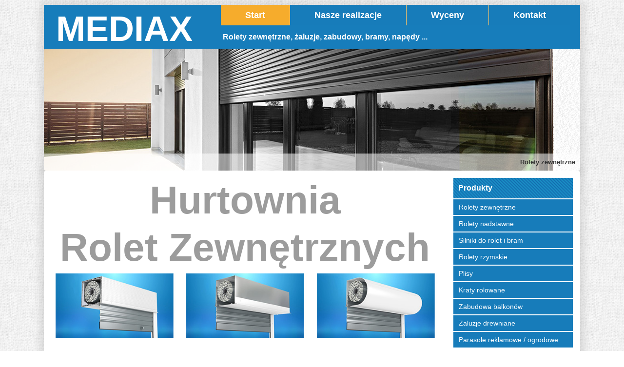

--- FILE ---
content_type: text/html; charset=utf-8
request_url: https://www.mediax-rolety.pl/
body_size: 8215
content:
<!DOCTYPE html>
<html dir="ltr" lang="pl-pl">
<head>
	<!-- Optimised with Easy Frontend SEO Free - Kubik-Rubik Joomla! Extensions - https://kubik-rubik.de/efseo-easy-frontend-seo -->
    <base href="https://www.mediax-rolety.pl/" />
	<meta http-equiv="content-type" content="text/html; charset=utf-8" />
	<meta name="keywords" content="rolety zewnętrzne włocławek" />
	<meta name="author" content="wvp.pl" />
	<meta name="robots" content="index, follow" />
	<meta name="description" content="Hurtownia rolet zewnętrznych we Włocławku. Promocja! Przy zakupie rolet zewnętrznych powyżej 1000 zł netto transport gratis!" />
	<meta name="generator" content="Joomla! - Open Source Content Management" />
	<title>Mediax - Rolety zewnętrzne we Włocławku</title>
	<link href="/templates/mediax_rolety_pl/favicon.ico" rel="shortcut icon" type="image/vnd.microsoft.icon" />
	<link href="/media/system/css/modal.css?637503eec253cd195b004377bb300cf6" rel="stylesheet" type="text/css" />
	<link href="/media/com_attachments/css/attachments_hide.css" rel="stylesheet" type="text/css" />
	<link href="/media/com_attachments/css/attachments_list.css" rel="stylesheet" type="text/css" />
	<link href="/modules/mod_js_flexslider/assets/css/flexslider.css" rel="stylesheet" type="text/css" />
	<link href="/modules/mod_js_flexslider/assets/css/style.css" rel="stylesheet" type="text/css" />
	<link href="/plugins/system/cookiespolicynotificationbar/assets/css/cpnb-style.min.css" rel="stylesheet" type="text/css" />
	<link href="/plugins/system/cookiespolicynotificationbar/assets/css/balloon.min.css" rel="stylesheet" type="text/css" />
	<style type="text/css">


/* BEGIN: Cookies Policy Notification Bar - J! system plugin (Powered by: Web357.com) */
.cpnb-outer { border-color: rgba(32, 34, 38, 1); }
.cpnb-outer.cpnb-div-position-top { border-bottom-width: 1px; }
.cpnb-outer.cpnb-div-position-bottom { border-top-width: 1px; }
.cpnb-outer.cpnb-div-position-top-left, .cpnb-outer.cpnb-div-position-top-right, .cpnb-outer.cpnb-div-position-bottom-left, .cpnb-outer.cpnb-div-position-bottom-right { border-width: 1px; }
.cpnb-message { color: #f1f1f3; }
.cpnb-message a { color: #ffffff }
.cpnb-button, .cpnb-button-ok, .cpnb-m-enableAllButton { -webkit-border-radius: 4px; -moz-border-radius: 4px; border-radius: 4px; font-size: 12px; color: #ffffff; background-color: rgba(59, 137, 199, 1); }
.cpnb-button:hover, .cpnb-button:focus, .cpnb-button-ok:hover, .cpnb-button-ok:focus, .cpnb-m-enableAllButton:hover, .cpnb-m-enableAllButton:focus { color: #ffffff; background-color: rgba(49, 118, 175, 1); }
.cpnb-button-decline, .cpnb-button-delete, .cpnb-button-decline-modal, .cpnb-m-DeclineAllButton { color: #ffffff; background-color: rgba(119, 31, 31, 1); }
.cpnb-button-decline:hover, .cpnb-button-decline:focus, .cpnb-button-delete:hover, .cpnb-button-delete:focus, .cpnb-button-decline-modal:hover, .cpnb-button-decline-modal:focus, .cpnb-m-DeclineAllButton:hover, .cpnb-m-DeclineAllButton:focus { color: #ffffff; background-color: rgba(175, 38, 20, 1); }
.cpnb-button-cancel, .cpnb-button-reload, .cpnb-button-cancel-modal { color: #ffffff; background-color: rgba(90, 90, 90, 1); }
.cpnb-button-cancel:hover, .cpnb-button-cancel:focus, .cpnb-button-reload:hover, .cpnb-button-reload:focus, .cpnb-button-cancel-modal:hover, .cpnb-button-cancel-modal:focus { color: #ffffff; background-color: rgba(54, 54, 54, 1); }
.cpnb-button-settings, .cpnb-button-settings-modal { color: #ffffff; background-color: rgba(90, 90, 90, 1); }
.cpnb-button-settings:hover, .cpnb-button-settings:focus, .cpnb-button-settings-modal:hover, .cpnb-button-settings-modal:focus { color: #ffffff; background-color: rgba(54, 54, 54, 1); }
.cpnb-button-more-default, .cpnb-button-more-modal { color: #ffffff; background-color: rgba(123, 138, 139, 1); }
.cpnb-button-more-default:hover, .cpnb-button-more-modal:hover, .cpnb-button-more-default:focus, .cpnb-button-more-modal:focus { color: #ffffff; background-color: rgba(105, 118, 119, 1); }
.cpnb-m-SaveChangesButton { color: #ffffff; background-color: rgba(133, 199, 136, 1); }
.cpnb-m-SaveChangesButton:hover, .cpnb-m-SaveChangesButton:focus { color: #ffffff; background-color: rgba(96, 153, 100, 1); }
@media only screen and (max-width: 600px) {
.cpnb-left-menu-toggle::after, .cpnb-left-menu-toggle-button {
content: "Categories";
}
}
/* END: Cookies Policy Notification Bar - J! system plugin (Powered by: Web357.com) */

	</style>
	<script type="application/json" class="joomla-script-options new">{"csrf.token":"52cc6f0e9f59af0e34b21a755803551d","system.paths":{"root":"","base":""}}</script>
	<script src="/media/system/js/mootools-core.js?637503eec253cd195b004377bb300cf6" type="text/javascript"></script>
	<script src="/media/system/js/core.js?637503eec253cd195b004377bb300cf6" type="text/javascript"></script>
	<script src="/media/system/js/mootools-more.js?637503eec253cd195b004377bb300cf6" type="text/javascript"></script>
	<script src="/media/system/js/modal.js?637503eec253cd195b004377bb300cf6" type="text/javascript"></script>
	<script src="/media/jui/js/jquery.min.js?637503eec253cd195b004377bb300cf6" type="text/javascript"></script>
	<script src="/media/jui/js/jquery-noconflict.js?637503eec253cd195b004377bb300cf6" type="text/javascript"></script>
	<script src="/media/jui/js/jquery-migrate.min.js?637503eec253cd195b004377bb300cf6" type="text/javascript"></script>
	<script src="/media/com_attachments/js/attachments_refresh.js" type="text/javascript"></script>
	<script src="/media/system/js/caption.js?637503eec253cd195b004377bb300cf6" type="text/javascript"></script>
	<script src="/plugins/system/cookiespolicynotificationbar/assets/js/cookies-policy-notification-bar.min.js" type="text/javascript"></script>
	<script type="text/javascript">

		jQuery(function($) {
			SqueezeBox.initialize({});
			initSqueezeBox();
			$(document).on('subform-row-add', initSqueezeBox);

			function initSqueezeBox(event, container)
			{
				SqueezeBox.assign($(container || document).find('a.modal').get(), {
					parse: 'rel'
				});
			}
		});

		window.jModalClose = function () {
			SqueezeBox.close();
		};

		// Add extra modal close functionality for tinyMCE-based editors
		document.onreadystatechange = function () {
			if (document.readyState == 'interactive' && typeof tinyMCE != 'undefined' && tinyMCE)
			{
				if (typeof window.jModalClose_no_tinyMCE === 'undefined')
				{
					window.jModalClose_no_tinyMCE = typeof(jModalClose) == 'function'  ?  jModalClose  :  false;

					jModalClose = function () {
						if (window.jModalClose_no_tinyMCE) window.jModalClose_no_tinyMCE.apply(this, arguments);
						tinyMCE.activeEditor.windowManager.close();
					};
				}

				if (typeof window.SqueezeBoxClose_no_tinyMCE === 'undefined')
				{
					if (typeof(SqueezeBox) == 'undefined')  SqueezeBox = {};
					window.SqueezeBoxClose_no_tinyMCE = typeof(SqueezeBox.close) == 'function'  ?  SqueezeBox.close  :  false;

					SqueezeBox.close = function () {
						if (window.SqueezeBoxClose_no_tinyMCE)  window.SqueezeBoxClose_no_tinyMCE.apply(this, arguments);
						tinyMCE.activeEditor.windowManager.close();
					};
				}
			}
		};
		jQuery(function($) {
			 $('.hasTip').each(function() {
				var title = $(this).attr('title');
				if (title) {
					var parts = title.split('::', 2);
					var mtelement = document.id(this);
					mtelement.store('tip:title', parts[0]);
					mtelement.store('tip:text', parts[1]);
				}
			});
			var JTooltips = new Tips($('.hasTip').get(), {"maxTitleChars": 50,"fixed": false});
		});jQuery(window).on('load',  function() {
				new JCaption('img.caption');
			});

// BEGIN: Cookies Policy Notification Bar - J! system plugin (Powered by: Web357.com)
var cpnb_config = {"w357_position":"bottom","w357_hide_after_time":"yes","w357_duration":"60","w357_animate_duration":"1000","w357_limit":"0","w357_message":"Używamy plików cookie, aby poprawić jakość korzystania z naszej witryny. Przeglądając tę witrynę, zgadzasz się na korzystanie z plików cookie.","w357_display_ok_btn":"1","w357_buttonText":"Ok, zrozumiałem!","w357_display_decline_btn":"1","w357_buttonDeclineText":"Odrzucam","w357_display_cancel_btn":"0","w357_buttonCancelText":"Cancel","w357_display_settings_btn":"1","w357_buttonSettingsText":"Ustawienia","w357_buttonMoreText":"Więcej informacji","w357_buttonMoreLink":"","w357_display_more_info_btn":"0","w357_fontColor":"#f1f1f3","w357_linkColor":"#ffffff","w357_fontSize":"12px","w357_backgroundColor":"rgba(50, 58, 69, 1)","w357_borderWidth":"1","w357_body_cover":"1","w357_overlay_state":"0","w357_overlay_color":"rgba(10, 10, 10, 0.3)","w357_height":"auto","w357_cookie_name":"cookiesDirective","w357_link_target":"_self","w357_popup_width":"800","w357_popup_height":"600","w357_customText":"\u003Ch1\u003ECookies Policy\u003C\/h1\u003E\r\n\u003Chr \/\u003E\r\n\u003Ch3\u003EGeneral Use\u003C\/h3\u003E\r\n\u003Cp\u003EWe use cookies, tracking pixels and related technologies on our website. Cookies are small data files that are served by our platform and stored on your device. Our site uses cookies dropped by us or third parties for a variety of purposes including to operate and personalize the website. Also, cookies may also be used to track how you use the site to target ads to you on other websites.\u003C\/p\u003E\r\n\u003Ch3\u003EThird Parties\u003C\/h3\u003E\r\n\u003Cp\u003EOur website employs the use the various third-party services. Through the use of our website, these services may place anonymous cookies on the Visitor\u0027s browser and may send their own cookies to the Visitor\u0027s cookie file. Some of these services include but are not limited to: Google, Facebook, Twitter, Adroll, MailChimp, Sucuri, Intercom and other social networks, advertising agencies, security firewalls, analytics companies and service providers. These services may also collect and use anonymous identifiers such as IP Address, HTTP Referrer, Unique Device Identifier and other non-personally identifiable information and server logs.\u003C\/p\u003E\r\n\u003Chr \/\u003E","w357_more_info_btn_type":"custom_text","w357_blockCookies":"1","w357_autoAcceptAfterScrolling":"0","w357_numOfScrolledPixelsBeforeAutoAccept":"300","w357_reloadPageAfterAccept":"0","w357_enableConfirmationAlerts":"1","w357_enableConfirmationAlertsForAcceptBtn":0,"w357_enableConfirmationAlertsForDeclineBtn":1,"w357_enableConfirmationAlertsForDeleteBtn":1,"w357_confirm_allow_msg":"Wykonanie tej czynności umożliwi włączenie wszystkich plików cookie ustawionych przez tę witrynę internetową. Czy na pewno chcesz włączyć wszystkie pliki cookie w tej witrynie?","w357_confirm_delete_msg":"Wykonanie tej czynności spowoduje usunięcie wszystkich plików cookie ustawionych przez tę witrynę. Czy na pewno chcesz wyłączyć i usunąć wszystkie pliki cookie z przeglądarki?","w357_show_in_iframes":"0","w357_shortcode_is_enabled_on_this_page":0,"w357_base_url":"https:\/\/www.mediax-rolety.pl\/","w357_current_url":"https:\/\/www.mediax-rolety.pl\/","w357_always_display":"0","w357_show_notification_bar":true,"w357_expiration_cookieSettings":"365","w357_expiration_cookieAccept":"365","w357_expiration_cookieDecline":"180","w357_expiration_cookieCancel":"3","w357_accept_button_class_notification_bar":"cpnb-accept-btn","w357_decline_button_class_notification_bar":"cpnb-decline-btn","w357_cancel_button_class_notification_bar":"cpnb-cancel-btn","w357_settings_button_class_notification_bar":"cpnb-settings-btn","w357_moreinfo_button_class_notification_bar":"cpnb-moreinfo-btn","w357_accept_button_class_notification_bar_modal_window":"cpnb-accept-btn-m","w357_decline_button_class_notification_bar_modal_window":"cpnb-decline-btn-m","w357_save_button_class_notification_bar_modal_window":"cpnb-save-btn-m"};
// END: Cookies Policy Notification Bar - J! system plugin (Powered by: Web357.com)


// BEGIN: Cookies Policy Notification Bar - J! system plugin (Powered by: Web357.com)
var cpnb_cookiesCategories = {"cookie_categories_group0":{"cookie_category_id":"required-cookies","cookie_category_name":"Wymagane pliki cookie","cookie_category_description":"Wymagane lub funkcjonalne pliki cookie odnoszą się do funkcjonalności naszych stron internetowych i pozwalają nam ulepszyć usługę, którą oferujemy za pośrednictwem naszych witryn internetowych, na przykład poprzez umożliwienie przenoszenia informacji na stronach naszej witryny internetowej, aby uniknąć konieczności ponownego wprowadzania informacji, lub rozpoznając swoje preferencje po powrocie na naszą stronę internetową.","cookie_category_checked_by_default":"2","cookie_category_status":"1"},"cookie_categories_group1":{"cookie_category_id":"analytical-cookies","cookie_category_name":"Analityczne pliki cookie","cookie_category_description":"Analityczne pliki cookie pozwalają nam rozpoznać i zliczyć liczbę odwiedzających naszą stronę internetową, aby zobaczyć, w jaki sposób odwiedzający poruszają się po stronie internetowej, gdy jej używają, oraz aby rejestrować, które osoby przeglądające widzą i są zainteresowane. Pomaga nam to określić, jak często strony i reklamy są odwiedzane i określają najbardziej popularne obszary naszej strony. Pomaga nam to ulepszyć usługę, którą oferujemy, pomagając nam upewnić się, że nasi użytkownicy znajdują informacje, których szukają, dostarczając anonimowe dane demograficzne stronom trzecim w celu lepszego ukierunkowania reklamy na Ciebie i śledząc sukces kampanii reklamowych na naszej stronie internetowej.","cookie_category_checked_by_default":"1","cookie_category_status":"1"},"cookie_categories_group2":{"cookie_category_id":"social-media-cookies","cookie_category_name":"Social Media","cookie_category_description":"These cookies allow you to share Website content with social media platforms (e.g., Facebook, Twitter, Instagram). We have no control over these cookies as they are set by the social media platforms themselves.","cookie_category_checked_by_default":"1","cookie_category_status":"0"},"cookie_categories_group3":{"cookie_category_id":"targeted-advertising-cookies","cookie_category_name":"Targeted Advertising Cookies","cookie_category_description":"Advertising and targeting cookies are used to deliver advertisements more relevant to you, but can also limit the number of times you see an advertisement and be used to chart the effectiveness of an ad campaign by tracking users’ clicks. They can also provide security in transactions. They are usually placed by third-party advertising networks with a website operator’s permission but can be placed by the operator themselves. They can remember that you have visited a website, and this information can be shared with other organizations, including other advertisers. They cannot determine who you are though, as the data collected is never linked to your profile. ","cookie_category_checked_by_default":"1","cookie_category_status":"0"}};
// END: Cookies Policy Notification Bar - J! system plugin (Powered by: Web357.com)


// BEGIN: Cookies Policy Notification Bar - J! system plugin (Powered by: Web357.com)
var cpnb_manager = {"w357_m_modalState":"1","w357_m_floatButtonState":"1","w357_m_floatButtonPosition":"bottom_left","w357_m_HashLink":"cookies","w357_m_modal_menuItemSelectedBgColor":"rgba(200, 200, 200, 1)","w357_m_saveChangesButtonColorAfterChange":"rgba(13, 92, 45, 1)","w357_m_floatButtonIconSrc":"https:\/\/www.mediax-rolety.pl\/plugins\/system\/cookiespolicynotificationbar\/assets\/icons\/cpnb-cookies-manager-icon-1-64x64.png","w357_m_floatButtonText":"Menedżer plików cookie","w357_m_modalHeadingText":"Zaawansowane ustawienia plików cookie","w357_m_checkboxText":"Włączony","w357_m_lockedText":"(Zablokowany)","w357_m_EnableAllButtonText":"Zezwalaj na wszystkie pliki cookie","w357_m_DeclineAllButtonText":"Odrzuć wszystkie pliki cookie","w357_m_SaveChangesButtonText":"Zapisz ustawienia","w357_m_confirmationAlertRequiredCookies":"Te pliki cookie są bezwzględnie konieczne dla tej witryny. Nie możesz wyłączyć tej kategorii plików cookie. Dziękuję za zrozumienie!"};
// END: Cookies Policy Notification Bar - J! system plugin (Powered by: Web357.com)

	</script>

    <link rel="stylesheet" href="/templates/system/css/system.css" />
    <link rel="stylesheet" href="/templates/system/css/general.css" />
    <!-- Created by Artisteer v4.3.0.60745 -->
    
    
    <meta name="viewport" content="initial-scale = 1.0, maximum-scale = 1.0, user-scalable = no, width = device-width" />

    <!--[if lt IE 9]><script src="https://html5shiv.googlecode.com/svn/trunk/html5.js"></script><![endif]-->
    <link rel="stylesheet" href="/templates/mediax_rolety_pl/css/template.css" media="screen" type="text/css" />
    <!--[if lte IE 7]><link rel="stylesheet" href="/templates/mediax_rolety_pl/css/template.ie7.css" media="screen" /><![endif]-->
    <link rel="stylesheet" href="/templates/mediax_rolety_pl/css/template.responsive.css" media="all" type="text/css" />

<link rel="shortcut icon" href="/templates/mediax_rolety_pl/favicon.ico" type="image/x-icon" />
    <script>if ('undefined' != typeof jQuery) document._artxJQueryBackup = jQuery;</script>
    <script src="/templates/mediax_rolety_pl/jquery.js"></script>
    <script>jQuery.noConflict();</script>

    <script src="/templates/mediax_rolety_pl/script.js"></script>
    <script src="/templates/mediax_rolety_pl/script.responsive.js"></script>
    <script src="/templates/mediax_rolety_pl/modules.js"></script>
        <script>if (document._artxJQueryBackup) jQuery = document._artxJQueryBackup;</script>

<!-- BEGIN: Google Analytics -->
<!-- Global site tag (gtag.js) - Google Analytics -->
<script async src="https://www.googletagmanager.com/gtag/js?id=UA-74821522-1"></script>
<script>
window.dataLayer = window.dataLayer || [];
function gtag(){dataLayer.push(arguments);}
gtag('js', new Date());
gtag('config', 'UA-74821522-1');
</script>
<!-- END: Google Analytics -->
</head>
<body>

<div id="art-main">
    <div id="art-hmenu-bg" class="art-bar art-nav">
    </div>
<header class="art-header">
    <div class="art-shapes">
        
            </div>

<h1 class="art-headline">
    <a href="/">MEDIAX</a>
</h1>
<h2 class="art-slogan">Rolety zewnętrzne, żaluzje, zabudowy, bramy, napędy ...</h2>

<div class="art-positioncontrol art-positioncontrol-937329630" id="SLIDER">
<!-- begin nostyle -->
<div class="art-nostyle">
<!-- begin nostyle content -->

<script src="/modules/mod_js_flexslider/assets/js/jquery.flexslider-min.js" type="text/javascript"></script>

<div id="flexslider-92" class="flexslider  theme-without-shadow theme-border-00 theme-border-radius-01  false  bg-caption-white-05 position-caption-bottom-right color-nav-dark color-nav-active-black" style="background-color : transparent;" >
 
  <ul class="slides" >
  	<li><a target='_self' href='http://www.mediax-rolety.pl/rolety-zewnetrzne/standard'><img title='' alt='' src='https://www.mediax-rolety.pl/images/slider/rolety_zewnetrzne.jpg' /><span class='flex-caption' style='color:#333333'><b>Rolety zewnętrzne</b></span></a></li><li><a target='_self' href='http://www.mediax-rolety.pl/rolety-rzymskie'><img title='' alt='' src='https://www.mediax-rolety.pl/images/slider/rolety_rzymskie.jpg' /><span class='flex-caption' style='color:#333333'><b>Rolety rzymskie</b></span></a></li><li><a target='_self' href='http://www.mediax-rolety.pl/silniki-do-rolet-i-bram'><img title='' alt='' src='https://www.mediax-rolety.pl/images/slider/silniki_do_rolet_i_bram.jpg' /><span class='flex-caption' style='color:#333333'><b>Silniki do rolet i bram</b></span></a></li><li><a target='_self' href='http://www.mediax-rolety.pl/zabudowa-balkonow/szyby-przesuwne'><img title='' alt='' src='https://www.mediax-rolety.pl/images/slider/zabudowa_balkonu.jpg' /><span class='flex-caption' style='color:#333333'><b>Zabudowa balkonów szybami przesuwnymi</b></span></a></li> 
  </ul>
  
    
</div>

<script type="text/javascript">
  jQuery(window).load(function() {
    jQuery('#flexslider-92').flexslider({
        animation: "fade",
        easing:"linear",								// I disable this option because there was a bug with Jquery easing and Joomla 3.2.3
 		direction: "horizontal",        //String: Select the sliding direction, "horizontal" or "vertical"
		slideshowSpeed: 6000, 			// How long each slide will show
		animationSpeed: 1000, 			// Slide transition speed
    	directionNav: false,             
    	controlNav: false,    
    	pauseOnHover: false,
    	initDelay: 0,
    	randomize: false,
    	smoothHeight: false,
    	touch: false,
    	keyboardNav: true
    	
    });
  });
</script><!-- end nostyle content -->
</div>
<!-- end nostyle -->
</div>




<nav class="art-nav">
    <div class="art-nav-inner">
    
<ul class="art-hmenu"><li class="item-101 current active"><a class=" active" href="/">Start</a></li><li class="item-108"><a href="/nasze-realizacje">Nasze realizacje</a></li><li class="item-109"><a href="/wyceny">Wyceny</a></li><li class="item-110"><a href="/kontakt">Kontakt</a></li></ul> 
        </div>
    </nav>

                    
</header>
<div class="art-sheet clearfix">
            <div class="art-layout-wrapper">
                <div class="art-content-layout">
                    <div class="art-content-layout-row">
                        <div class="art-layout-cell art-content">
<article class="art-post art-messages"><div class="art-postcontent clearfix">
<div id="system-message-container">
</div></div></article><div class="item-page" itemscope itemtype="http://schema.org/Article"><article class="art-post"><div class="art-postcontent clearfix"><div class="art-article"><h2 style="text-align: center;"><span style="font-size: 60pt;">Hurtownia</span></h2>
<h2 style="text-align: center;"><span style="font-size: 60pt;">Rolet Zewnętrznych<br /></span></h2>
<table class="noborder" style="width: 100%; margin-left: auto; margin-right: auto;">
<tbody>
<tr>
<td>   <img src="/images/rolety_zewnetrzne/cc1000.jpg" alt="" width="250" /></td>
<td>   <img src="/images/rolety_zewnetrzne/it2000.jpg" alt="" width="250" /></td>
<td>   <img src="/images/rolety_zewnetrzne/os2000.jpg" alt="" width="250" /></td>
</tr>
</tbody>
</table><div class="attachmentsContainer">

<div class="attachmentsList" id="attachmentsList_com_content_default_22"></div>

</div></div></div></article></div>


                        </div>
                        <div class="art-layout-cell art-sidebar1">
<div class="art-vmenublock clearfix"><div class="art-vmenublockheader"><h3 class="t">Produkty</h3></div><div class="art-vmenublockcontent"><ul class="art-vmenu"><li class="item-111 deeper parent"><a href="/rolety-zewnetrzne/standard">Rolety zewnętrzne</a><ul><li class="item-124"><a href="/rolety-zewnetrzne/standard">Standard</a></li><li class="item-125"><a href="/rolety-zewnetrzne/omega-standard">Omega standard</a></li><li class="item-126"><a href="/rolety-zewnetrzne/intermo">Intermo</a></li><li class="item-123"><a href="/rolety-zewnetrzne/kolory-rolet-zewnetrznych">Kolory</a></li></ul></li><li class="item-130 deeper parent"><a href="/rolety-nadstawne/classic">Rolety nadstawne</a><ul><li class="item-127"><a href="/rolety-nadstawne/classic">Classic</a></li><li class="item-128"><a href="/rolety-nadstawne/termolux">Termolux</a></li><li class="item-129"><a href="/rolety-nadstawne/termo-prestige">Termo-Prestige</a></li></ul></li><li class="item-112 deeper parent"><a href="/silniki-do-rolet-i-bram">Silniki do rolet i bram</a><ul><li class="item-132"><a href="/silniki-do-rolet-i-bram/sterowania-do-silnikow-kablowych">Sterowania do silników kablowych</a></li><li class="item-134"><a href="/silniki-do-rolet-i-bram/sterowania-do-silnikow-radiowych">Sterowania do silników radiowych</a></li><li class="item-135"><a href="/silniki-do-rolet-i-bram/sterowania-do-silnikow-delux">Sterowania do silników DELUX</a></li></ul></li><li class="item-113 deeper parent"><a href="/rolety-rzymskie">Rolety rzymskie</a><ul><li class="item-131"><a href="/rolety-rzymskie/kolory-rolet-rzymskich">Kolory</a></li><li class="item-142"><a href="/rolety-rzymskie/galeria-rolet-rzymskich">Galeria</a></li></ul></li><li class="item-114 deeper parent"><a href="/plisy">Plisy</a><ul><li class="item-115"><a href="/plisy/kolory-i-wzory-plisow">Kolory i wzory</a></li></ul></li><li class="item-116"><a href="/kraty-rolowane">Kraty rolowane</a></li><li class="item-117 deeper parent"><a href="/zabudowa-balkonow/szyby-przesuwne">Zabudowa balkonów</a><ul><li class="item-118"><a href="/zabudowa-balkonow/szyby-przesuwne">Szyby przesuwne</a></li><li class="item-147"><a href="/zabudowa-balkonow/galeria-zabudowy-balkonow">Galeria</a></li></ul></li><li class="item-143"><a href="/zaluzje-drewniane">Żaluzje drewniane</a></li><li class="item-144 deeper parent"><a href="/parasole-reklamowe-ogrodowe">Parasole reklamowe / ogrodowe</a><ul><li class="item-145"><a href="/parasole-reklamowe-ogrodowe/kolory-parasoli-reklamowych-i-ogrodowych">Kolory</a></li><li class="item-146"><a href="/parasole-reklamowe-ogrodowe/galeria">Galeria</a></li></ul></li></ul></div></div><div class="art-vmenublock clearfix"><div class="art-vmenublockheader"><h3 class="t">Informacje</h3></div><div class="art-vmenublockcontent"><ul class="art-vmenu"><li class="item-122"><a href="/cennik">Cennik</a></li><li class="item-133"><a href="/instrukcje">Instrukcje</a></li><li class="item-120"><a href="/regulamin">Regulamin</a></li><li class="item-121"><a href="/polityka-prywatnosci">Polityka prywatności</a></li><li class="item-148"><a href="/druki-zamowien">Druki zamówień</a></li></ul></div></div>



                        </div>
                    </div>
                </div>
            </div>

<footer class="art-footer">
    <!-- begin nostyle -->
<div class="art-nostyle">
<!-- begin nostyle content -->


<div class="custom"  >
	<p style="text-align: center;">MEDIAX Halina Chojnacka, ul. Pszczela 12, 87-800 Włocławek  |  Telefon: +48 604 540 649  |  E-mail: <span id="cloaka34f2ccd8e31f5024721d5acd2a09a1d">Ten adres pocztowy jest chroniony przed spamowaniem. Aby go zobaczyć, konieczne jest włączenie w przeglądarce obsługi JavaScript.</span><script type='text/javascript'>
				document.getElementById('cloaka34f2ccd8e31f5024721d5acd2a09a1d').innerHTML = '';
				var prefix = '&#109;a' + 'i&#108;' + '&#116;o';
				var path = 'hr' + 'ef' + '=';
				var addya34f2ccd8e31f5024721d5acd2a09a1d = 'b&#105;&#117;r&#111;_m&#101;d&#105;&#97;x' + '&#64;';
				addya34f2ccd8e31f5024721d5acd2a09a1d = addya34f2ccd8e31f5024721d5acd2a09a1d + 'tl&#101;n' + '&#46;' + 'pl';
				var addy_texta34f2ccd8e31f5024721d5acd2a09a1d = 'b&#105;&#117;r&#111;_m&#101;d&#105;&#97;x' + '&#64;' + 'tl&#101;n' + '&#46;' + 'pl';document.getElementById('cloaka34f2ccd8e31f5024721d5acd2a09a1d').innerHTML += '<a ' + path + '\'' + prefix + ':' + addya34f2ccd8e31f5024721d5acd2a09a1d + '\'>'+addy_texta34f2ccd8e31f5024721d5acd2a09a1d+'<\/a>';
		</script></p></div>
<!-- end nostyle content -->
</div>
<!-- end nostyle -->
</footer>

    </div>
    <p class="art-page-footer">
        <span id="art-footnote-links">Designed by <a href="https://www.wvp.pl" target="_blank">wvp.pl - projektowanie, tworzenie i pozycjonowanie stron WWW</a>.</span>
    </p>
</div>


</body>
</html>

--- FILE ---
content_type: text/css
request_url: https://www.mediax-rolety.pl/modules/mod_js_flexslider/assets/css/style.css
body_size: 1929
content:
/**
* @copyright	Copyright (C) 2012 JoomSpirit. All rights reserved.
* Slideshow based on the JQuery script Flexslider
* @license		GNU General Public License version 2 or later
*/

/**		 Overwrite original style 		**/

.flexslider {
margin: 0 ;
background-color : transparent;
border: none;
position: relative;
-webkit-border-radius: 0px;
-moz-border-radius: 0px;
-o-border-radius: 0px;
border-radius: 0px;
box-shadow: none;
-webkit-box-shadow: none;
-moz-box-shadow: none;
-o-box-shadow: none;
zoom: 1;
}


.slides, .flex-control-nav, .flex-direction-nav {
list-style: none outside none !important;
}

.flexslider li {
margin-top:0 !important;
margin-bottom:-1px !important;  		/** 	to fixed a bug **/
padding:0 !important;
background-image:none !important;
background-color : transparent ;
list-style:none !important;
}


/**					Control nav				 		**/

.flex-direction-nav .flex-next {
opacity: 0;
right: 5px;
-webkit-transition : all 0.4s ease-in-out;
-moz-transition : all 0.4s ease-in-out;
-ms-transition : all 0.4s ease-in-out;
-o-transition : all 0.4s ease-in-out;
transition : all 0.4s ease-in-out;
}

.flex-direction-nav .flex-prev {
opacity: 0;
left: 5px;
-webkit-transition : all 0.4s ease-in-out;
-moz-transition : all 0.4s ease-in-out;
-ms-transition : all 0.4s ease-in-out;
-o-transition : all 0.4s ease-in-out;
transition : all 0.4s ease-in-out;
}

.flexslider:hover .flex-next {
opacity: 0.6;
}

.flexslider:hover .flex-prev {
opacity: 0.6;
}

.flexslider:hover .flex-next:hover, .flexslider:hover .flex-prev:hover {
opacity: 0.8;
}

.flex-control-nav li {
padding:8px !important;
margin:0 !important;
}

.flexslider.position-nav-under .flex-control-nav {
position : absolute;
bottom:-30px;
}

.flexslider.position-nav-under {
margin-bottom:30px;
}

.flexslider.position-nav-bottom .flex-control-nav {
position : absolute;
bottom:9px;
}

.flexslider.position-nav-top .flex-control-nav {
position : absolute;
top:9px;
}


.color-nav-dark .flex-control-paging li a {
background-color : #aaa;
background-color: rgba(0,0,0,0.3);
box-shadow: inset -1px 1px 1px rgba(0,0,0,0.5);
}
.color-nav-dark .flex-control-paging li a:hover {
background-color: #888;
background-color: rgba(0,0,0,0.4);
}

.color-nav-light .flex-control-paging li a {
background-color : #999;
background-color: rgba(255,255,255,0.55);
box-shadow: inset -1px 1px 1px rgba(0,0,0,0.5);
}
.color-nav-light .flex-control-paging li a:hover {
background-color: #bbb;
background-color: rgba(255,255,255,0.70);
}

.color-nav-active-black .flex-control-paging li a.flex-active {
background-color: #111;
}
.color-nav-active-green .flex-control-paging li a.flex-active {
background-color: #98c138;
}
.color-nav-active-orange .flex-control-paging li a.flex-active {
background-color: #ec6104;
}
.color-nav-active-blue .flex-control-paging li a.flex-active {
background-color: #3bb8e8;
}
.color-nav-active-red .flex-control-paging li a.flex-active {
background-color: #c61013;
}
.color-nav-active-white .flex-control-paging li a.flex-active {
background-color: #fff;
}



/**					Slide theme 							**/

.flex-slide-theme-horizontal {
margin-top:25px;
margin-bottom:30px;
border-left:1px solid #555;
border-right:1px solid #555;
border-color:rgba(0,0,0,0.6);
}

.flex-slide-theme-horizontal .slide-theme {
display: block;
height: 100%;
top:0;
left: 0;
position: absolute;
width:100%;
z-index:-1;
}


.flex-slide-theme-horizontal .slide-theme-side {
background: transparent url(images/slide-border.png) left top no-repeat;
display: block;
height: 26px;
position: absolute;
width: 45px;
}

.flex-slide-theme-horizontal .slide-theme-side.slide-bottom-left {
background-position: -2px -28px;
bottom: -26px;
left: -1px;
}
.flex-slide-theme-horizontal .slide-theme-side.slide-top-left {
background-position: -2px 0px;
top: -26px;
left: -1px;
}
.flex-slide-theme-horizontal .slide-theme-side.slide-bottom-right {
background-position: -64px -28px;
bottom: -26px;
right: -2px;
}
.flex-slide-theme-horizontal .slide-theme-side.slide-top-right {
background-position: -64px 0px;
top: -26px;
right: -2px;
}


.flex-slide-theme-vertical {
margin-left:25px;
margin-right:25px;
border-top:1px solid #555;
border-bottom:1px solid #555;
border-color:rgba(0,0,0,0.6);
}

.flex-slide-theme-vertical .slide-theme {
display: block;
height: 100%;
top:0;
left: 0;
position: absolute;
width:100%;
z-index:-1;
}


.flex-slide-theme-vertical .slide-theme-side {
background: transparent url(images/slide-border.png) left top no-repeat;
display: block;
height: 40px;
position: absolute;
width: 25px;
}

.flex-slide-theme-vertical .slide-theme-side.slide-bottom-left {
background-position: -111px -13px;
bottom: -1px;
left: -25px;
}
.flex-slide-theme-vertical .slide-theme-side.slide-top-left {
background-position: -167px -16px;
top: -1px;
left: -25px;
}
.flex-slide-theme-vertical .slide-theme-side.slide-bottom-right {
background-position: -139px -13px;
bottom: -1px;
right: -25px;
}
.flex-slide-theme-vertical .slide-theme-side.slide-top-right {
background-position: -195px -16px;
top: -1px;
right: -25px;
}




/**					Custom theme 							**/


.theme-border-radius-01, .theme-border-radius-01 ul.slides li img {
-webkit-border-radius: 4px;
-moz-border-radius: 4px;
-o-border-radius: 4px;
border-radius: 4px;
}
.theme-border-radius-01.position-caption-bottom-left .flex-caption, .theme-border-radius-01.position-caption-bottom-right .flex-caption, .theme-border-radius-01.position-caption-bottom-centered .flex-caption {
-webkit-border-radius: 0 0 4px 4px;
-moz-border-radius: 0 0 4px 4px;
-o-border-radius: 0 0 4px 4px;
border-radius: 0 0 4px 4px;
}
.theme-border-radius-01.position-caption-top-left .flex-caption, .theme-border-radius-01.position-caption-top-right .flex-caption, .theme-border-radius-01.position-caption-top-centered .flex-caption {
-webkit-border-radius: 4px 4px 0 0;
-moz-border-radius: 4px 4px 0 0;
-o-border-radius: 4px 4px 0 0;
border-radius: 4px 4px 0 0;
}

.theme-border-radius-02, .theme-border-radius-02 ul.slides li img {
-webkit-border-radius: 8px;
-moz-border-radius: 8px;
-o-border-radius: 8px;
border-radius: 8px;
}
.theme-border-radius-02.position-caption-bottom-left .flex-caption, .theme-border-radius-02.position-caption-bottom-right .flex-caption, .theme-border-radius-02.position-caption-bottom-centered .flex-caption {
-webkit-border-radius: 0 0 8px 8px;
-moz-border-radius: 0 0 8px 8px;
-o-border-radius: 0 0 8px 8px;
border-radius: 0 0 8px 8px;
}
.theme-border-radius-02.position-caption-top-left .flex-caption, .theme-border-radius-02.position-caption-top-right .flex-caption, .theme-border-radius-02.position-caption-top-centered .flex-caption {
-webkit-border-radius: 8px 8px 0 0;
-moz-border-radius: 8px 8px 0 0;
-o-border-radius:8px 8px 0 0;
border-radius: 8px 8px 0 0;
}

.theme-border-radius-03, .theme-border-radius-03 ul.slides li img {
-webkit-border-radius: 12px;
-moz-border-radius: 12px;
-o-border-radius: 12px;
border-radius: 12px;
}
.theme-border-radius-03.position-caption-bottom-left .flex-caption, .theme-border-radius-03.position-caption-bottom-right .flex-caption, .theme-border-radius-03.position-caption-bottom-centered .flex-caption {
-webkit-border-radius: 0 0 12px 12px;
-moz-border-radius: 0 0 12px 12px;
-o-border-radius: 0 0 12px 12px;
border-radius: 0 0 12px 12px;
}
.theme-border-radius-03.position-caption-top-left .flex-caption, .theme-border-radius-03.position-caption-top-right .flex-caption, .theme-border-radius-03.position-caption-top-centered .flex-caption {
-webkit-border-radius: 12px 12px 0 0;
-moz-border-radius: 12px 12px 0 0;
-o-border-radius: 12px 12px 0 0;
border-radius: 12px 12px 0 0;
}

.theme-border-radius-04, .theme-border-radius-04 ul.slides li img {
-webkit-border-radius: 24px;
-moz-border-radius: 24px;
-o-border-radius: 24px;
border-radius: 24px;
}
.theme-border-radius-04.position-caption-bottom-left .flex-caption, .theme-border-radius-04.position-caption-bottom-right .flex-caption, .theme-border-radius-04.position-caption-bottom-centered .flex-caption {
-webkit-border-radius: 0 0 24px 24px;
-moz-border-radius: 0 0 24px 24px;
-o-border-radius: 0 0 24px 24px;
border-radius: 0 0 24px 24px;
}
.theme-border-radius-04.position-caption-top-left .flex-caption, .theme-border-radius-04.position-caption-top-right .flex-caption, .theme-border-radius-04.position-caption-top-centered .flex-caption {
-webkit-border-radius: 24px 24px 0 0;
-moz-border-radius: 24px 24px 0 0;
-o-border-radius: 24px 24px 0 0;
border-radius: 24px 24px 0 0;
}

.theme-border-01 {
padding: 2px;
}
.theme-border-02 {
padding: 4px;
}
.theme-border-03 {
padding: 7px;
}
.theme-border-04 {
padding: 10px;
}

.theme-shadow-normal {
-webkit-box-shadow: 0 1px 4px rgba(0,0,0,0.6);
-moz-box-shadow: 0 1px 4px rgba(0,0,0,0.6);
-o-box-shadow: 0 1px 4px rgba(0,0,0,0.6);
box-shadow: 0 1px 4px rgba(0,0,0,0.6);
margin:3px;
}

.theme-shadow-large {
-webkit-box-shadow: 0 1px 15px rgba(0,0,0,0.4);
-moz-box-shadow: 0 1px 15px rgba(0,0,0,0.4);
-o-box-shadow: 0 1px 15px rgba(0,0,0,0.4);
box-shadow: 0 1px 15px rgba(0,0,0,0.4);
margin:10px;
}


/** 	Custom CSS by JoomSpirit		**/

.flexslider {
overflow:visible !important;
}

.flexslider ul.slides {
background-color: transparent;
}

.flexslider .slides > li {
position:relative;
}

.flexslider ul.slides li a {
display:block;
}

.flexslider.white-arrow .flex-direction-nav a {
background-image : url(images/bg_direction_nav_white.png);
}

.flexslider.black-arrow .flex-direction-nav a {
background-image : url(images/bg_direction_nav_black.png);
}

.flexslider .flex-caption {
position : absolute ;
left:0;
right:0;
margin:0;
padding:10px 10px;
background : transparent url(images/white-70.png) 0 0 repeat;
z-index:10;
}

.flexslider ul.slides li a, .flexslider ul.slides li a:hover {
color : inherit;
}

.flexslider ul.slides li .flex-caption a {
display:inline;
color : inherit;
text-decoration:none;
}

.flexslider ul.slides li a .flex-caption:hover {
text-decoration: none;
color : inherit;
cursor:pointer;
}

.flexslider.position-caption-bottom-left .flex-caption{
bottom:0;
text-align:left;
}
.flexslider.position-caption-bottom-right .flex-caption {
bottom:0;
text-align:right;
}
.flexslider.position-caption-bottom-centered .flex-caption {
bottom:0;
text-align:center;
}
.flexslider.position-caption-top-left .flex-caption {
top:0;
text-align:left;
}
.flexslider.position-caption-top-right .flex-caption {
top:0;
text-align:right;
}
.flexslider.position-caption-top-centered .flex-caption {
top:0;
text-align:center;
}



.flexslider.bg-caption-black-00 .flex-caption {
background-color : #000;
background-image : none;
}

.flexslider.bg-caption-white-00 .flex-caption {
background-color : #fff;
background-image : none;
}

.flexslider.bg-caption-white-09 .flex-caption, .flexslider.bg-caption-black-09 .flex-caption {
background-color : transparent;
background-image : none;
}

.flexslider.bg-caption-black-01 .flex-caption {
background-image : url(images/black-80.png);
}
.flexslider.bg-caption-black-02 .flex-caption {
background-image : url(images/black-75.png);
}
.flexslider.bg-caption-black-03 .flex-caption {
background-image : url(images/black-70.png);
}
.flexslider.bg-caption-black-04 .flex-caption {
background-image : url(images/black-50.png);
}
.flexslider.bg-caption-black-05 .flex-caption {
background-image : url(images/black-30.png);
}
.flexslider.bg-caption-black-06 .flex-caption {
background-image : url(images/black-20.png);
}

.flexslider.bg-caption-white-01 .flex-caption {
background-image : url(images/white-93.png);
}
.flexslider.bg-caption-white-02 .flex-caption {
background-image : url(images/white-88.png);
}
.flexslider.bg-caption-white-03 .flex-caption {
background-image : url(images/white-80.png);
}
.flexslider.bg-caption-white-04 .flex-caption {
background-image : url(images/white-70.png);
}
.flexslider.bg-caption-white-05 .flex-caption {
background-image : url(images/white-55.png);
}
.flexslider.bg-caption-white-06 .flex-caption {
background-image : url(images/white-40.png);
}



/**
**
**
**			Maximum width of the browser to clear the height of the slideshow
**
**			If the width of screen resolution is smaller than 980 pixels , the height of the slideshow will be a ratio of this width. It's essential for responsive design.
**
**/

@media screen and (max-width: 980px) {

	.flexslider .slides {
	min-height:0 !important;
	}
}